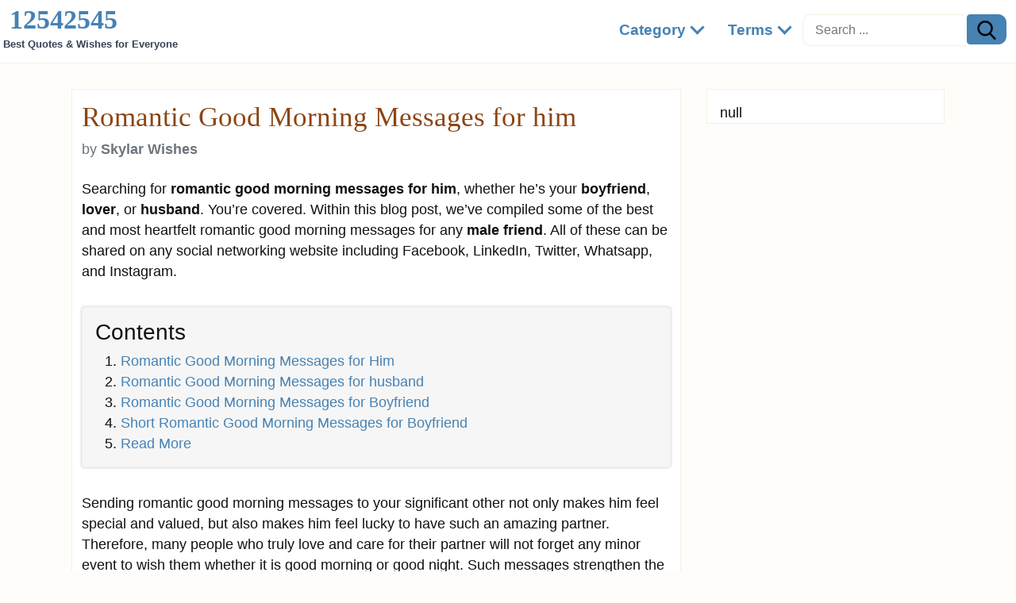

--- FILE ---
content_type: text/html;charset=utf-8
request_url: https://www.12542545.com/romantic-good-morning-messages-him/
body_size: 14813
content:




  
  
  
  
  
        

<!doctype html>
<html lang="en">
<head>
<meta charset="utf-8">
<meta name="viewport" content="width=device-width, initial-scale=1">
<meta http-equiv="x-ua-compatible" content="ie=edge">
<link rel="shortcut icon" href="data:image/x-icon;," type="image/x-icon">
<title>Romantic Good Morning Messages for him</title>
<meta name="description" content="Searching for romantic good morning messages for him, whether he’s your boyfriend, lover, or husband. You’re covered. Within this blog post, we’ve compiled some of … Read more...">    
<meta property="og:title" content="Romantic Good Morning Messages for him">
<meta property="og:description" content="Searching for romantic good morning messages for him, whether he’s your boyfriend, lover, or husband. You’re covered. Within this blog post, we’ve compiled some of … Read more...">
<meta property="og:image" content="https://www.12542545.com/blg/125/user_img/20220118/1642739790589616.webp">      
<meta property="og:url" content="https://www.12542545.com/romantic-good-morning-messages-him/">
<meta property="og:site_name" content="12542545">
<meta property="og:type" content="website">    
<meta property="fb:app_id" content="146305687417159">   
<meta name="twitter:card" content="summary_large_image">
<meta name="twitter:site" content="@12542545">
<meta property="og:image:width" content="750">
  <meta property="og:image:height" content="500">
  <link rel="canonical" href="https://www.12542545.com/romantic-good-morning-messages-him/"/>
  <script type="application/ld+json" id="faqScript">{"mainEntity":[{"name":"What to text a guy in the morning to make him smile?","acceptedAnswer":{"text":"<p class=\"quill-block\" id=\"6da6be2c-7d69-4d50-8e1f-a93bb8a316e9\"><strong>Hey there! Just wanted to let you know that I'm thinking of you and hoping you have a great day.</strong> I know you're probably busy, but I just wanted to send a quick message to brighten your day. Hope you have a great one! :)</p>","@type":"Answer"},"@type":"Question"},{"name":"What is a cute way to say good morning to your boyfriend?","acceptedAnswer":{"text":"<p class=\"quill-block\" id=\"6da6be2c-7d69-4d50-8e1f-a93bb8a316e9\"><strong>One of the cutest ways to say good morning to your boyfriend is to send him a text or message with a photo of you and a heart emoji. </strong>You can also include a sweet note letting him know how much you care about him. Another idea is to make him breakfast in bed, or surprise him with a heartfelt gift. Whatever you do, simply conveying that you are thinking of him and appreciate him is sure to make his day!</p>","@type":"Answer"},"@type":"Question"},{"name":"How do you wish a guy a good morning?","acceptedAnswer":{"text":"<p class=\"quill-block\" id=\"6da6be2c-7d69-4d50-8e1f-a93bb8a316e9\"><strong>There are a number of ways to wish a guy a good morning.</strong> \"Good morning\" is always a nice, basic way to start the day off on the right foot. You could also say something like, \"I hope you have a great day today!\" or \"I'm thinking of you and wishing you all the best today.\" Something specific to the person you're speaking to is always going to be well-received - for example, if you know he's got an important meeting today, you could say, \"I hope your meeting goes really well today.\" Whatever you choose to say, make sure it comes from the heart and that your tone is positive - that way, he'll be sure to start his day off with a smile.</p>","@type":"Answer"},"@type":"Question"},{"name":"How do you flirt good morning text?","acceptedAnswer":{"text":"<p class=\"quill-block\" id=\"6da6be2c-7d69-4d50-8e1f-a93bb8a316e9\"><strong>There are a few things to keep in mind when you're sending a good morning text to someone you're interested in.</strong> First, keep it short and sweet. A long, rambling text will likely lose the person's attention. Second, be flirty but not too forward. You don't want to come on too strong, or you'll scare the person off. Third, make sure your grammar and spelling are perfect. Nothing turns someone off more than a text full of typos and errors. Finally, have fun with it! A good morning text should put a smile on the person's face, so make sure yours does just that.</p>","@type":"Answer"},"@type":"Question"},{"name":"How do I say good morning Romantic?","acceptedAnswer":{"text":"<p class=\"quill-block\" id=\"6da6be2c-7d69-4d50-8e1f-a93bb8a316e9\"><strong>There are a few different ways to say \"good morning\" in a romantic way. </strong>Here are a few examples:</p><p class=\"quill-block\" id=\"6da6be2c-7d69-4d50-8e1f-a93bb8a316e9\"><ul><li>\"Good morning, beautiful.\"</li><li>\"Good morning, my love.\"</li><li>\"I woke up this morning thinking about you.\"</li><li>\"I can't wait to see you today.\"</li></ul></p>","@type":"Answer"},"@type":"Question"},{"name":"How do I make him feel special over text?","acceptedAnswer":{"text":"<p class=\"quill-block\" id=\"6da6be2c-7d69-4d50-8e1f-a93bb8a316e9\"><strong>There are a few things you can do to make your guy feel special over text.</strong> Here are a few suggestions:</p><p class=\"quill-block\" id=\"6da6be2c-7d69-4d50-8e1f-a93bb8a316e9\"><ul><li>Compliment him often. Let him know how much you appreciate him and what he does for you.</li><li>Be thoughtful with your words. Choose your words carefully to ensure that they convey your feelings accurately.</li><li>Be responsive to his texts. Show him that you're interested in what he has to say and that you care about his conversation.</li><li>Make an effort to keep the conversation going. Don't just reply with one-word answers; ask questions and engage in back-and-forth banter.</li><li>Send him sweet, romantic messages. Let him know how much he means to you and how much you care about him.</li><li> Plan special surprises for him. Whether it's a small gesture or a grand gesture, he'll appreciate the thoughtfulness.</li></ul></p><p class=\"quill-block\" id=\"6da6be2c-7d69-4d50-8e1f-a93bb8a316e9\">The bottom line is that making your guy feel special over text is all about being thoughtful, responsive, and romantic. If you do those things, he's sure to feel loved and appreciated.</p>","@type":"Answer"},"@type":"Question"},{"name":"How can I make him feel special?","acceptedAnswer":{"text":"<p class=\"quill-block\" id=\"6da6be2c-7d69-4d50-8e1f-a93bb8a316e9\"><strong>One way to make your partner feel special is to always be positive and affirming towards him.</strong> Compliment him often, tell him how much you appreciate him, and be there for him emotionally. Another way to make him feel special is to do things that are thoughtful and intimate, such as cooking his favorite meal or surprising him with a weekend getaway. But perhaps the most important thing you can do to make your partner feel special is simply to listen to him and be understanding of his needs. By making an effort to connect with him on a deeper level, you will show him just how much he means to you.</p>","@type":"Answer"},"@type":"Question"}],"@context":"http://schema.org/","@type":"FAQPage"}</script> 
<style>
.ad300{height:1px}
html{font-family:sans-serif;line-height:1.15;-webkit-text-size-adjust:100%;-webkit-tap-highlight-color:rgba(0,0,0,0);-webkit-box-sizing:border-box;box-sizing:border-box;-ms-overflow-style:scrollbar;-webkit-tap-highlight-color:transparent}body{margin:0}article,aside,footer,header,nav,section{display:block}hr{-webkit-box-sizing:content-box;box-sizing:content-box;height:0;overflow:visible}blockquote{margin:0 0 1rem;margin-bottom:1rem;border:1px solid #adb5bd;page-break-inside:avoid}b,strong,.b{font-weight:inherit;font-weight:bolder}small,.sm{font-size:80%}.justify-content-center{-webkit-box-pack:center;-ms-flex-pack:center;justify-content:center}input,button,select,optgroup,textarea{margin:0;font-family:inherit;font-size:inherit;line-height:inherit}button,input{overflow:visible}button,select{text-transform:none}[role="button"]{cursor:pointer}select{word-wrap:normal}button,[type="button"],[type="reset"],[type="submit"]{-webkit-appearance:button}button:not(:disabled),[type="button"]:not(:disabled),[type="reset"]:not(:disabled),[type="submit"]:not(:disabled){cursor:pointer}button::-moz-focus-inner,[type="button"]::-moz-focus-inner,[type="reset"]::-moz-focus-inner,[type="submit"]::-moz-focus-inner{padding:0;border-style:none}input[type="radio"],input[type="checkbox"]{box-sizing:border-box;padding:0}textarea{overflow:auto;resize:vertical}[type="number"]::-webkit-inner-spin-button,[type="number"]::-webkit-outer-spin-button{height:auto}[type="search"]{outline-offset:-2px;-webkit-appearance:none}[type="search"]::-webkit-search-decoration{-webkit-appearance:none}::-webkit-file-upload-button{-webkit-appearance:button;font:inherit}details,menu{display:block}[hidden]{display:none}*,::before,::after{-webkit-box-sizing:inherit;box-sizing:inherit}body{font-size:1rem;line-height:1.5;color:#292b2c;background-color:#fff}[tabindex="-1"]:focus{outline:none}h1,h2,h3,h4,h5,h6{margin-top:0;margin-bottom:.5rem}p{margin-top:0;margin-bottom:1rem}ol,ul,dl{margin-top:0;margin-bottom:1rem}ol ol,ul ul,ol ul,ul ol{margin-bottom:0}a{text-decoration:none;background-color:transparent}a:hover{text-decoration:underline}a:not([href]){color:inherit;text-decoration:none}a:not([href]):hover{color:inherit;text-decoration:none}pre{margin-top:0;margin-bottom:1rem;overflow:auto}img{vertical-align:middle;border-style:none}label{display:inline-block;margin-bottom:.5rem}button:focus{outline:1px dotted;outline:5px auto -webkit-focus-ring-color}input,button,select,textarea{line-height:inherit}input[type="search"]{-webkit-appearance:none}[hidden]{display:none}h1,h2,h3,h4,h5,h6,.h1,.h2,.h3,.h4,.h5,.h6{margin-bottom:.5rem;font-family:inherit;font-weight:500;line-height:1.1;color:inherit}h1,.h1{font-size:2rem}h2,.h2{font-size:1.8rem}h3,.h3{font-size:1.6rem}h4,.h4{font-size:1.4rem}h5,.h5{font-size:1.2rem}h6,.h6{font-size:1rem}hr{margin-top:1rem;margin-bottom:1rem;border:0;border-top:1px solid rgba(0,0,0,0.1)}small,.small{font-size:80%;font-weight:400}.table{width:100%;margin-bottom:1rem;background-color:transparent}.table th,.table td{padding:.75rem;vertical-align:top;border-top:1px solid #dee2e6}.table thead th{vertical-align:bottom;border-bottom:2px solid #dee2e6}.table tbody + tbody{border-top:2px solid #dee2e6}.table .table{background-color:#fff}.table-hover tbody tr:hover{background-color:rgba(0,0,0,0.075)}.table-responsive{display:block;width:100%;overflow-x:auto;-webkit-overflow-scrolling:touch;-ms-overflow-style:-ms-autohiding-scrollbar}.form-control{display:block;width:100%;height:calc(1.5em + 0.75rem + 2px);padding:.375rem .75rem;font-size:1rem;font-weight:400;line-height:1.5;color:#495057;background-color:#fff;background-clip:padding-box;border:1px solid #ced4da;border-radius:.25rem;transition:border-color .15s ease-in-out,box-shadow .15s ease-in-out}.form-control::-ms-expand{background-color:transparent;border:0}.form-control:-moz-focusring{color:transparent;text-shadow:0 0 0 #495057}.form-control:focus{color:#495057;background-color:#fff;border-color:#80bdff;outline:0;box-shadow:0 0 0 .2rem rgba(0,123,255,0.25)}.form-control::-webkit-input-placeholder{color:#6c757d;opacity:1}.form-control::-moz-placeholder{color:#6c757d;opacity:1}.form-control:-ms-input-placeholder{color:#6c757d;opacity:1}.form-control::-ms-input-placeholder{color:#6c757d;opacity:1}.form-control::placeholder{color:#6c757d;opacity:1}.form-control-lg{height:calc(2.875rem + 2px);padding:.5rem 1rem;font-size:1.25rem;line-height:1.5;border-radius:.3rem}.col-form-label{padding-top:calc(0.375rem + 1px);padding-bottom:calc(0.375rem + 1px);margin-bottom:0;font-size:inherit;line-height:1.5}select.form-control:focus::-ms-value{color:#464a4c;background-color:#fff}.form-control-file,.form-control-range{display:block}.form-group{margin-bottom:1rem}.btn{display:inline-block;font-weight:400;text-align:center;vertical-align:middle;cursor:pointer;-webkit-user-select:none;-moz-user-select:none;-ms-user-select:none;user-select:none;background-color:transparent;border:1px solid transparent;padding:.375rem .75rem;font-size:1rem;line-height:1.5;border-radius:.25rem;transition:color .15s ease-in-out,background-color .15s ease-in-out,border-color .15s ease-in-out,box-shadow .15s ease-in-out}.btn:focus,.btn:hover{text-decoration:none}.btn:focus,.btn.focus{outline:0;box-shadow:0 0 0 .2rem rgba(0,123,255,0.25)}.btn.disabled,.btn:disabled{opacity:.65}.btn:active,.btn.active{background-image:none}a.btn.disabled,fieldset[disabled] a.btn{pointer-events:none}.btn-primary{color:#fff}.btn-primary:hover{color:#fff}.btn-outline-secondary{color:#6c757d;background-color:transparent;background-image:none;border-color:#6c757d;color:#6c757d;border-color:#6c757d}.btn-outline-secondary:hover{color:#fff;background-color:#6c757d;border-color:#6c757d}.btn-outline-secondary:focus,.btn-outline-secondary.focus{box-shadow:0 0 0 .2rem rgba(108,117,125,0.5)}.btn-outline-secondary.disabled,.btn-outline-secondary:disabled{color:#6c757d;background-color:transparent}.btn-outline-secondary:not(:disabled):not(.disabled):active,.btn-outline-secondary:not(:disabled):not(.disabled).active,.show > .btn-outline-secondary.dropdown-toggle{color:#fff;background-color:#6c757d;border-color:#6c757d}.btn-outline-secondary:not(:disabled):not(.disabled):active:focus,.btn-outline-secondary:not(:disabled):not(.disabled).active:focus,.show > .btn-outline-secondary.dropdown-toggle:focus{box-shadow:0 0 0 .2rem rgba(108,117,125,0.5)}.btn-lg{padding:.5rem 1rem;font-size:1.25rem;line-height:1.5;border-radius:.3rem}.btn-sm{padding:.25rem .5rem;font-size:.875rem;line-height:1.5;border-radius:.2rem}.input-group{position:relative;display:-ms-flexbox;display:flex;-ms-flex-wrap:wrap;flex-wrap:wrap;-ms-flex-align:stretch;align-items:stretch;width:100%}.input-group > .form-control{position:relative;-ms-flex:1 1 0;flex:1 1 0;min-width:0;margin-bottom:0}.input-group-append{display:-ms-flexbox;display:flex}.input-group-append .btn{position:relative;z-index:2}.input-group-append .btn:focus{z-index:3}.input-group > .form-control:not(:last-child){border-top-right-radius:0;border-bottom-right-radius:0}.input-group-append .btn + .btn{margin-left:-1px}.input-group-append{margin-left:-1px}.input-group > .input-group-append > .btn{border-top-left-radius:0;border-bottom-left-radius:0}.clearfix::after{display:block;clear:both;content:""}.mt-2{margin-top:.5rem}.mt-3{margin-top:1rem}.mt-4{margin-top:1.5rem}.pl-3{padding-left:1rem}.pr-2{padding-right:.5rem}.mr-3{margin-right:1rem}.mx-auto{margin-right:auto;margin-left:auto}.px-3{padding-left:1rem;padding-right:1rem}.py-4{padding-top:1.5rem;padding-bottom:1.5rem}.text-truncate{overflow:hidden;text-overflow:ellipsis;white-space:nowrap}.text-left{text-align:left}.text-right{text-align:right}.text-center{text-align:center}@media (min-width: 768px){.text-md-left{text-align:left}}.text-success{color:#5cb85c}.text-danger{color:#dc3545}.text-muted{color:#6c757d}.float-left{float:left}.float-right{float:right}.img-fluid{max-width:100%;height:auto}.pagination{display:-ms-flexbox;display:flex;padding-left:0;list-style:none;border-radius:.25rem}.page-link{position:relative;display:block;padding:.5rem .75rem;margin-left:-1px;line-height:1.25;background-color:#fff;border:1px solid #dee2e6}.page-link:hover{z-index:2;color:#0056b3;text-decoration:none;background-color:#e9ecef;border-color:#dee2e6}.page-link:focus{z-index:3;outline:0;box-shadow:0 0 0 .2rem rgba(0,123,255,0.25)}.page-item:first-child .page-link{margin-left:0;border-top-left-radius:.25rem;border-bottom-left-radius:.25rem}.page-item:last-child .page-link{border-top-right-radius:.25rem;border-bottom-right-radius:.25rem}.page-item.active .page-link{z-index:3;color:#fff}.page-item.disabled .page-link{color:#6c757d;pointer-events:none;cursor:auto;background-color:#fff;border-color:#dee2e6}.embed-responsive-16by9::before{padding-top:56.25%}.embed-responsive{position:relative;display:block;width:100%;padding:0;overflow:hidden}.embed-responsive::before{display:block;content:""}.embed-responsive .embed-responsive-item,.embed-responsive iframe{position:absolute;top:0;bottom:0;left:0;width:100%;height:100%;border:0}.embed-responsive-16by9::before{padding-top:56.25%}.mr-auto{margin-right:auto}.nav-link{display:block;padding:.5rem 0}.nav-link:hover,.nav-link:focus{text-decoration:none}.nav-link.disabled{color:#6c757d;pointer-events:none;cursor:default}.navbar{position:relative;display:-ms-flexbox;display:flex;-ms-flex-wrap:wrap;flex-wrap:wrap;-ms-flex-align:center;align-items:center;-ms-flex-pack:justify;justify-content:space-between}.navbar .container,.navbar .container-fluid,.navbar .container-sm,.navbar .container-md,.navbar .container-lg,.navbar .container-xl{display:-ms-flexbox;display:flex;-ms-flex-wrap:wrap;flex-wrap:wrap;-ms-flex-align:center;align-items:center;-ms-flex-pack:justify;justify-content:space-between}.navbar-nav{display:-ms-flexbox;display:flex;-ms-flex-direction:column;flex-direction:column;padding-left:0;margin-bottom:0;list-style:none}.navbar-nav .dropdown-menu{position:static;float:none}.navbar-text{display:inline-block;padding-top:.5rem;padding-bottom:.5rem}.navbar-collapse{-ms-flex-preferred-size:100%;flex-basis:100%;-ms-flex-positive:1;flex-grow:1;-ms-flex-align:center;align-items:center;padding:1rem}.navbar-toggler{padding:.25rem .5rem;font-size:1.25rem;line-height:1;background-color:transparent;border:1px solid transparent;border-radius:.25rem}.navbar-toggler:hover,.navbar-toggler:focus{text-decoration:none}.navbar-toggler-icon{display:inline-block;width:1.5em;height:1.5em;vertical-align:middle;content:"";background:no-repeat center center;background-size:100% 100%}@media (min-width: 768px){.navbar-expand-md{-ms-flex-flow:row nowrap;flex-flow:row nowrap;-ms-flex-pack:start;justify-content:flex-start}.navbar-expand-md .navbar-nav{-ms-flex-direction:row;flex-direction:row}.navbar-expand-md .navbar-nav .dropdown-menu{position:absolute}.navbar-expand-md .navbar-nav .nav-link{padding:1rem;font-size:1.2rem}.navbar-expand-md > .container,.navbar-expand-md > .container-fluid,.navbar-expand-md > .container-sm,.navbar-expand-md > .container-md,.navbar-expand-md > .container-lg,.navbar-expand-md > .container-xl{-ms-flex-wrap:nowrap;flex-wrap:nowrap}.navbar-expand-md .navbar-collapse{display:-ms-flexbox;display:flex;-ms-flex-preferred-size:auto;flex-basis:auto;padding:0}.navbar-expand-md .navbar-toggler{display:none}}.navbar-expand .navbar-toggler{display:none}.navbar-dark .navbar-toggler-icon{background-image:url("data:image/svg+xml,%3csvg xmlns='http://www.w3.org/2000/svg' width='30' height='30' viewBox='0 0 30 30'%3e%3cpath stroke='rgba(0,0,0,1)' stroke-linecap='round' stroke-miterlimit='10' stroke-width='2' d='M4 7h22M4 15h22M4 23h22'/%3e%3c/svg%3e")}h1,h2,h3,h4,h5{font-family:cursive}body{font-family:'Open Sans',Helvetica,sans-serif;background-color:#fefdfa;color:#111}a{color:#4682B4;word-wrap:break-word}a:focus,a:hover{color:#00F}figure{margin:2rem -12px;text-align:center}figcaption{margin:.5rem 0 1.5rem}.btn-primary{background-color:#4682B4;border-color:#4682B4}.btn-primary:hover{background-color:#00F;border-color:#00F}.btn-primary.disabled,.btn-primary:disabled{background-color:#4682B4;border-color:#4682B4}.embed-responsive{margin-bottom:1.5rem}.page-link{color:#4682B4}.page-item.active .page-link{background-color:#4682B4;border-color:#4682B4}.bd-callout,pre{padding:1rem;border:1px solid #f2f2f2;border-radius:.25rem}.bd-callout-success,.bd-callout-warning,pre{background-color:#f6f6f6;box-shadow:0 0 3px 1px #ddd}header{min-height:80px;position:relative;background:#fff;border-bottom:#f7efe3 1px solid}.logo{font-size:1.8rem;font-family:cursive;position:absolute;left:12px;top:0;font-weight:700}.headline{font-size:.8rem;color:#345;position:absolute;left:4px;top:46px;font-weight:700}.logo:hover{text-decoration:none}.arrow{border:solid #4682B4;border-width:0 3px 3px 0;display:inline-block;padding:5px;margin-left:3px;margin-bottom:3px;transform:rotate(45deg);-webkit-transform:rotate(45deg)}.srch-wrap{padding-top:1rem}.srch-wrap input[type=text]{padding:7px 0 7px 15px;font-size:16px;border:none;float:left;border-top-left-radius:10px;border-bottom-left-radius:10px;border:#f7efe3 1px solid;border-right:none}.srch-wrap button#srch-btn{height:38px;border-top-right-radius:10px;border-bottom-right-radius:10px;cursor:pointer}.main-menu{float:right;min-height:40px;color:#4682B4;width:100%;background-color:#fff}.navbar-collapse{margin-top:50px}.navbar-toggler{display:block;position:absolute;top:12px;right:12px}.main-menu .nav-item:hover{background-color:#fff}footer{border:#f7efe3 1px solid;background-color:#fff}.box{max-width:1100px;width:100%;margin-left:auto;margin-right:auto}#post-wrap{background-color:#fff;border:#f7efe3 1px solid;padding:16px 12px}.article h1{color:#8B4513}.article h2{color:#FF8C00}.article h2,.article h3,.article h4{margin-top:2rem}.bd-callout,blockquote{margin:2rem -12px}.article table td p:last-child{margin-bottom:0}.article img{max-width:100%;height:auto}.article ul,ol{padding-left:2rem}.article ul ul,ol ol,ol ul,ul ol{padding-left:1.25rem}.article li:not:first-child,.article .toc_list li:first-child{padding-top:.35rem}.article .toc_list{margin:0}.article .bd-callout a{word-break:normal}.left-col,.right-col{width:100%;float:none;margin-top:2rem}.right-col{background-color:#fff;border:#f7efe3 1px solid;padding:1rem 0 0 1rem}.card{background-color:#fff;border:#f7efe3 1px solid;margin-top:2rem;padding:16px}.card:first-child{margin-top:0}.card-image{margin:1rem -16px}.card-image img{width:100%;height:auto}.b-links ul{padding-left:1rem;list-style:circle}.b-links ul li{padding-top:.25rem}.loader{border:16px solid #f3f3f3;border-top:16px solid #3498db;border-radius:50%;width:6rem;height:6rem;animation:spin 2s linear infinite}@keyframes spin{0%{transform:rotate(0deg)}100%{transform:rotate(360deg)}}.fixed{position:fixed;top:0;z-index:99999}.round{border-radius:50%}.commentTable{width:100%;background-color:transparent;padding:.2rem 0 0}.commentTable td{padding-top:.5rem;vertical-align:top;border-top:#bbb 1px dotted}.commentTable td:first-child{border:none}.commentTable td.imgWrap{width:60px;padding-top:.8rem}.commentTable td p{margin-bottom:0}.commentTable td p:last-child{margin-top:.5rem}#commentText{height:120px}div.g-recaptcha{margin:0 auto;width:304px}.grecaptcha-badge{visibility:collapse}#rating{height:50px;width:235px;cursor:pointer}#rating img{display:block;float:left}.no-display,.sticky-s{display:none}.share-wrap{min-height:60px}.share-wrap img,.cursor-pointer{cursor:pointer}blockquote{position:relative;background:#f9f9f9;border-left:.5rem solid #ccc;padding:2rem 1rem;quotes:"\201C" "\201D"}blockquote:before,blockquote:after{color:#7A7A7A;display:block;font-size:4rem;position:absolute}blockquote:before{content:open-quote;left:.5rem;top:-1rem}blockquote:after{content:close-quote;bottom:-3rem;right:.5rem}blockquote p:last-child{margin-bottom:0}.dropbtn{cursor:pointer}.dropdown{position:relative;display:inline-block}.dropdown-content{display:none;position:absolute;background-color:#f7efe3;width:100%;box-shadow:0 8px 16px 0 rgba(0,0,0,0.2);z-index:1}.dropdown-content a{color:#000;padding:12px 16px;text-decoration:none;display:block}.dropdown-content a:hover{background-color:#ddd}.dropdown:hover .dropdown-content{display:block}ul.prod_card{padding:0;list-style-type:none;text-align:center;margin:1rem -12px}.prod_card .header{display:none;position:relative}.prod_card > li{margin-top:2rem;padding:0;border-top:1px solid #eee}.prod_card li:nth-child(odd){background-color:#f6f6f6}.prod_card > li > div{padding:8px;border-bottom:1px solid #eee}.prod_card > li > div.go_wrap{padding:12px 8px}.prod_card .r_wrap{height:50px}.prod_card .r_wrap .r_lb{position:absolute}.sale-wrap{text-align:center;padding:2rem 0}.sale{padding:1rem 2rem;font-size:1.5rem;cursor:pointer;border-radius:.5rem;border:#03569e 1px dashed;box-shadow:0 0 10px 3px #59a3e3;background-color:#0284F5;color:#fff}#overlay{position:fixed;top:0;left:0;width:100%;height:100%;background:rgba(0,0,0,0.96);z-index:10000;display:none}#overlay #ad-msg{position:absolute;font-size:1.4rem;top:20%;max-width:600px;border:green 3px dashed;padding:1rem 1rem 2rem;color:#fff;background:rgba(0,0,0,1);z-index:10001}#overlay #ad-msg a{color:#fa978b}@media ( min-width : 768px){h1,.h1{font-size:2.2rem}h2,.h2{font-size:1.98rem}h3,.h3{font-size:1.76rem}h4,.h4{font-size:1.54rem}h5,.h5{font-size:1.32rem}h6,.h6{font-size:1.1rem}.main-menu{font-weight:700;padding-right:12px;width:auto;background-color:transparent}.navbar-collapse{margin-top:8px}.logo{font-size:2.1rem}body{font-size:1.1rem}.left-col{width:768px;min-height:142px;float:left}.right-col{width:300px;float:right}.srch-wrap{padding-top:0}.card-image{margin:1rem 0}figure{margin:2rem 0}.dropdown-content{width:400px}.sticky-s{display:block;top:1px;position:sticky;float:right;width:300px}.bd-callout,.breadcrumb,blockquote{margin:2rem 0}ul.prod_card{margin:1rem 0;font-size:.95rem}.prod_card li.header{display:flex;font-weight:700;font-size:1rem}.prod_card li.header>div{padding:12px 0}.prod_card .r_wrap .r_lb,.prod_card .pos_prefix{display:none}.prod_card li{display:flex;margin-top:0;background-color:#fff}.prod_card li:hover{background-color:#f1f1f1}.prod_card li:nth-child(odd){background-color:#fff}.prod_card li:hover:nth-child(odd){background-color:#f1f1f1}.prod_card li>div{padding:8px 0;border-bottom:none;display:-webkit-flex;display:flex;align-items:center;justify-content:center}.prod_card li>div.img_wrap{width:170px}.prod_card li>div.tit_wrap{text-align:left;padding-left:8px;width:275px}.prod_card .r_wrap{height:auto;width:135px}.prod_card li>div.go_wrap{padding:0 0 0 10px}#overlay #ad-msg{left:calc(50% - 300px)}}

</style>

<script data-ad-client="ca-pub-9078471471217872" async src="https://pagead2.googlesyndication.com/pagead/js/adsbygoogle.js"></script>
<script>var comment = 'true', rating = 'true';</script>
</head>
<body>  
  <header>    
  <div class="main-menu">
    <nav class="navbar navbar-expand-md navbar-dark box">
      <button class="navbar-toggler" type="button" data-toggle="collapse" data-target="navbarSupportedContent" aria-controls="navbarSupportedContent" aria-expanded="false" aria-label="Toggle navigation">
        <span class="navbar-toggler-icon"></span>
      </button>  
      <div class="navbar-collapse no-display" id="navbarSupportedContent">
        <ul class="navbar-nav">                  
          <li class="nav-item dropdown"><span class="nav-link dropbtn link-color">Category <i class="arrow"></i></span>
            <div class="dropdown-content">              
              <a href="/category/wishes/">Wishes</a>
              <a href="/category/quotes/">Quotes</a>
              <a href="/category/messages/">Messages</a>              
              <a href="/category/whatsapp-status/">Whatsapp Status</a>
              <a href="/category/blog/">Blog</a>
            </div>
          </li>   
          <li class="nav-item dropdown"><span class="nav-link dropbtn link-color">Terms <i class="arrow"></i></span>
            <div class="dropdown-content">              
              <a href="/info/privacy-policy/" rel="nofollow">Privacy Policy</a>
              <a href="/info/terms-of-service/" rel="nofollow">Terms of Service</a>              
              <a href="/info/disclaimer/" rel="nofollow">Affiliate Disclosure</a>                                          
              <a href="/info/contact-us/" rel="nofollow">Contact Us</a>
              <a href="/about-us/">About Us</a>
            </div>
          </li>                   
        </ul>
       <div class="srch-wrap">
          <form target="_blank" action="/search/" method="GET">
            <input type="text" placeholder="Search ..." name="q">
            <button type="submit" id="srch-btn" class="btn btn-primary"><img src='[data-uri]' width="24" height="24"></button>
          </form>
       </div> 
      </div>
    </nav>
  </div>     
  <a class="logo" href="/" target="_blank">12542545</a>
  <p class="headline">Best Quotes & Wishes for Everyone</p>  
</header>           
       
  <div class="clearfix box">    	
    <div class="left-col"><div id="post-wrap" class="article">    
  <h1>Romantic Good Morning Messages for him</h1>
  
  <p class="text-muted">by <strong>Skylar Wishes</strong></p>             
  <div id="postBody" class="mt-4"><div class="189e3e399c805330b7cf0926e909acef" data-index="1"> </div> <p>Searching for <strong>romantic good morning messages</strong> <strong>for him</strong>, whether he’s your <strong>boyfriend</strong>, <strong>lover</strong>, or <strong>husband</strong>. You’re covered. Within this blog post, we’ve compiled some of the best and most heartfelt romantic good morning messages for any <strong>male friend</strong>. All of these can be shared on any social networking website including Facebook, LinkedIn, Twitter, Whatsapp, and Instagram.</p><div id="toc_container" class="no_bullets bd-callout bd-callout-warning"><p class="h3">Contents</p><ol class="toc_list"><li><a href="#romantic-good-morning-messages-for-him">Romantic Good Morning Messages for Him</a></li><li><a href="#romantic-good-morning-messages-for-husband">Romantic Good Morning Messages for husband</a></li><li><a href="#romantic-good-morning-messages-for-boyfriend">Romantic Good Morning Messages for Boyfriend</a></li><li><a href="#short-romantic-good-morning-messages-for-boyfriend">Short Romantic Good Morning Messages for Boyfriend</a></li><li><a href="#read-more">Read More</a></li></ol></div> <p>Sending romantic good morning messages to your significant other not only makes him feel special and valued, but also makes him feel lucky to have such an amazing partner. Therefore, many people who truly love and care for their partner will not forget any minor event to wish them whether it is good morning or good night. Such messages strengthen the bond between them for a long and everlasting relationship.</p><figure><img src="//www.12542545.com/blg/125/user_img/20220118/1642739790589616.webp" alt="Romantic Good Morning Messages for him" loading="lazy" width="750" height="500"><figcaption><small>Romantic Good Morning Messages for him</small></figcaption></figure> <h2 id="romantic-good-morning-messages-for-him">Romantic Good Morning Messages for Him</h2> <figure><img loading="lazy" width="640" height="427" src="https://www.12542545.com/wp-content/uploads/romantic-good-morning-messages.jpg" alt="Romantic Good Morning Messages For Him" srcset="https://www.12542545.com/wp-content/uploads/romantic-good-morning-messages.jpg 640w, https://www.12542545.com/wp-content/uploads/romantic-good-morning-messages-300x200.jpg 300w" sizes="(max-width: 640px) 100vw, 640px"><figcaption><small>Romantic Good Morning Messages For Him</small></figcaption></figure> <div class="189e3e399c805330b7cf0926e909acef" data-index="3"> </div> <p class="has-text-align-center has-black-color has-text-color has-background has-medium-font-size">Good Morning to the King of my kingdom.</p> <p class="has-text-align-center has-black-color has-text-color has-background has-medium-font-size">Baby, you are the best thing that has ever happened to me. Feel my heart’s love as I wish you a lovely day</p> <p class="has-text-align-center has-black-color has-text-color has-background has-medium-font-size">Waking up next to you, knowing you are mine, makes my world brighter than the sun could ever be. Good morning to my soul mate.</p> <p class="has-text-align-center has-black-color has-text-color has-background has-medium-font-size">Every morning when I open my eyes, all I want to see is YOU. Good Morning, darling. I’m sending hugs and kisses your way. Hope you feel it.</p><div class="bd-callout bd-callout-success">Also Read: <a href="/romantic-christmas-wishes-messages-to-husband/" target="_blank">Romantic Christmas Wishes Messages to Husband 2021</a></div> <p class="has-text-align-center has-black-color has-text-color has-background has-medium-font-size">Every morning, I am reminded of all the wrong dreams I have chased all my life until I met you. Good morning!!</p> <p class="has-text-align-center has-black-color has-text-color has-background has-medium-font-size">I did not choose to live this life. It was HIM I chose. Life was just a part of it. Good Morning, my handsome hubby!</p> <p class="has-text-align-center has-black-color has-text-color has-background has-medium-font-size">As I woke up this morning, I felt overwhelmed with joy. You know why? I will have you all to myself today. Good morning, bae.</p> <p class="has-text-align-center has-black-color has-text-color has-background has-medium-font-size">Being in love with you makes every morning worth getting up for – Good morning!, Sweetheart!</p> <div class="189e3e399c805330b7cf0926e909acef" data-index="6"> <div id="M216654ScriptRootC1214708"></div> </div> <p class="has-text-align-center has-black-color has-text-color has-background has-medium-font-size">Good morning handsome! I can’t wait to catch a glimpse of you again tonight.</p> <p class="has-text-align-center has-black-color has-text-color has-background has-medium-font-size">With you, my nightmares have become dreams, my worries have become joy, and my fears have become love. Good morning.</p> <p class="has-text-align-center has-black-color has-text-color has-background has-medium-font-size">Good morning… to the guy whose hugs make my days sweeter and whose kisses lift my spirits.</p> <p class="has-text-align-center has-black-color has-text-color has-background has-medium-font-size">Every morning I wake up, I realize that you are the best thing that ever happened to me. Have a great day.</p> <p class="has-text-align-center has-black-color has-text-color has-background has-medium-font-size">Wishing you a good morning is my favorite thing to do throughout the day. “Good Morning Honey”, then.</p> <p class="has-text-align-center has-black-color has-text-color has-background has-medium-font-size">I haven’t asked for much in my life. Just to wake up every morning with you as my life partner! Good Morning!</p> <p class="has-text-align-center has-black-color has-text-color has-background has-medium-font-size">It is a brilliant, new, and patient day. Just as my ever growing love, is for you my man! Good Morning!</p> <p class="has-text-align-center has-black-color has-text-color has-background has-medium-font-size">As I look at the sun, I realize that we were meant to be together. Whenever I see the sun rise, I realize how lucky I am to be able to spend another day with you. Good morning!</p> <p class="has-text-align-center has-black-color has-text-color has-background has-medium-font-size">Have you ever been a coffee bean in your previous life? Surely you are because I can’t begin my day without you. Good morning, darling!</p> <p class="has-text-align-center has-black-color has-text-color has-background has-medium-font-size">Sunrises are beautiful, but nothing compares to our love. Your glow has been more beautiful and radiant than a million sunrises ever could be. Good Morning!</p> <p class="has-text-align-center has-black-color has-text-color has-background has-medium-font-size">You make the mornings my favorite part of the day since I wake up each morning knowing that I will see you in the evening. Good morning</p> <p class="has-text-align-center has-black-color has-text-color has-background has-medium-font-size">Sending you kisses and a smile to start out your morning with love. Good morning, baby!</p> <p class="has-text-align-center has-black-color has-text-color has-background has-medium-font-size">It’s a joy to wake up with you every morning. Life is now filled with love and energy, unlike the hard mornings before. Thanks for coming into my life. Good morning. Have a great day!</p> <p class="has-text-align-center has-black-color has-text-color has-background has-medium-font-size">Whenever I get up, I know you have woken up too, and when it is cold, your feelings and words keep me warm. Good morning!</p> <h2 id="romantic-good-morning-messages-for-husband">Romantic Good Morning Messages for husband</h2> <figure><img loading="lazy" width="640" height="427" src="https://www.12542545.com/wp-content/uploads/romantic-good-morning-messages-for-boyfriend.jpg" alt="Romantic Good Morning Messages For Him" srcset="https://www.12542545.com/wp-content/uploads/romantic-good-morning-messages-for-boyfriend.jpg 640w, https://www.12542545.com/wp-content/uploads/romantic-good-morning-messages-for-boyfriend-300x200.jpg 300w" sizes="(max-width: 640px) 100vw, 640px"><figcaption><small>Romantic Good Morning Messages For Him</small></figcaption></figure> <p class="has-text-align-center has-black-color has-text-color has-background has-medium-font-size">Sweet prince, shine brightly! How are you doing? Enjoy the day for what it is. You’re strong enough to cope with anything. Honey, I love you and I believe in you!</p><div class="bd-callout bd-callout-success">Also Read: <a href="/good-morning-wednesday/" target="_blank">20+ Good Morning Wednesday Inspirational Quotes</a></div> <p class="has-text-align-center has-black-color has-text-color has-background has-medium-font-size">Your love makes me wake up each day happy and fulfilled. I wish you a fantastic day ahead and I hope this is the beginning of a long and prosperous relationship with me. Good morning, sweetheart!</p> <p class="has-text-align-center has-black-color has-text-color has-background has-medium-font-size">There’s no greater gift on earth than a restful night’s sleep followed by a healthy body on a new day. Good morning, darling.</p> <p class="has-text-align-center has-black-color has-text-color has-background has-medium-font-size">Waking up next to you is a wonderful way to begin the day. I love this part of the day so much! Second on my list is getting to see you again. Having to wait is so exciting. Don’t forget about me, handsome man.</p> <p class="has-text-align-center has-black-color has-text-color has-background has-medium-font-size">In all your endeavors, I pray for your success. May all of your dreams come true as you wake up this morning. Happy morning, dearest.</p> <p class="has-text-align-center has-black-color has-text-color has-background has-medium-font-size">Good morning, sweetheart. Wishing you a joyous day filled with fun, love, and all the happiness in the world. My heart is full of love for you.</p> <p class="has-text-align-center has-black-color has-text-color has-background has-medium-font-size">You have brightened my days and added sweetness to my mornings with your presence. I’m glad you love me, I love you too. It is a pleasure to have you in my life. Good morning!</p> <p class="has-text-align-center has-black-color has-text-color has-background has-medium-font-size">I love the sun. Each day it rises, it gives me a new opportunity to spend the day in your arms. I know I am pretty lucky to be dating a fairy tale prince. Good morning honey!</p> <p class="has-text-align-center has-black-color has-text-color has-background has-medium-font-size">I woke up this beautiful morning and saw this handsome man lying next to me and thought I was dreaming. So happy you are really in my life. You are the best. Good morning sweetheart!</p> <p class="has-text-align-center has-black-color has-text-color has-background has-medium-font-size">Today, when I woke up, I saw this handsome man lying next to me and thought I was dreaming. I am so happy you are real in my life. You are the best. Good morning sweetheart!</p> <p class="has-text-align-center has-black-color has-text-color has-background has-medium-font-size">Smile opens up a heart faster than a key which would open a lock. Now, open your eyes this beautiful morning and lighten up this day with your handsome smile. Good Morning, baby!</p> <h2 id="romantic-good-morning-messages-for-boyfriend">Romantic Good Morning Messages for Boyfriend</h2> <figure><img loading="lazy" width="640" height="427" src="https://www.12542545.com/wp-content/uploads/Romantic-good-morning-messages-for-him.jpg" alt="Romantic Good Morning Messages For Him" srcset="https://www.12542545.com/wp-content/uploads/Romantic-good-morning-messages-for-him.jpg 640w, https://www.12542545.com/wp-content/uploads/Romantic-good-morning-messages-for-him-300x200.jpg 300w" sizes="(max-width: 640px) 100vw, 640px"><figcaption><small>Romantic Good Morning Messages For Him</small></figcaption></figure> <p class="has-text-align-center has-black-color has-text-color has-background has-medium-font-size">I miss your gentle arms around me so much that there are no words to express it. Your are an exceptional and incredible man, and it is my deepest desire to be with you all the times. Good morning</p> <p class="has-text-align-center has-black-color has-text-color has-background has-medium-font-size">My love for you cannot be proved by climbing mountains or crossing oceans. My love for you is measured by how fast my heart beats whenever I see you. Good morning, my love.</p> <p class="has-text-align-center has-black-color has-text-color has-background has-medium-font-size">Wake up and make a positive difference in the world with your presence! Your presence brightens up my day and fills me with pride that I am loved by you. Happy morning, love!</p> <p class="has-text-align-center has-black-color has-text-color has-background has-medium-font-size">Sweetheart, you are everything to me. Take me in your arms and tell me I am yours forever. Hold me close, and never let me go, for my world is yours. Good morning.</p> <p class="has-text-align-center has-black-color has-text-color has-background has-medium-font-size">I love you more than yesterday, but less than tomorrow. My love for you just grows and grows endlessly, I’m afraid I’m going to explode! Wishing you a wonderful day. Good Morning!</p><div class="bd-callout bd-callout-success">Also Read: <a href="/sweet-text-messages-boyfriend-work/" target="_blank">30+ Sweet Romantic Text Messages for Boyfriend at Work</a></div> <p class="has-text-align-center has-black-color has-text-color has-background has-medium-font-size">I wish I could wake up next to you to find your perfect form on our bed, kiss your lazy lips and be there when you open your sexy eyes to look at me. Good Morning.</p> <p class="has-text-align-center has-black-color has-text-color has-background has-medium-font-size">You are the kindest and most considerate person I have ever met. You’re simply the best. I wish to start my seeing your handsome face. Good morning, baby!</p> <p class="has-text-align-center has-black-color has-text-color has-background has-medium-font-size">I don’t love you for the sake for loving, but love you to stay alive for there is no life outside your love. I love you forever. Good morning.</p> <p class="has-text-align-center has-black-color has-text-color has-background has-medium-font-size">Though I cherish the sun, it sometimes rises too early. Wish I could spend more time dreaming about you, my sweet and charming prince. Good morning, sweetheart!</p> <p class="has-text-align-center has-black-color has-text-color has-background has-medium-font-size">Being in love with a strong and handsome man like you makes every morning worth longing for, every second spent with you is a second well spent. Good morning heartbeat!</p> <p class="has-text-align-center has-black-color has-text-color has-background has-medium-font-size">Whenever I say, I love you, I am not saying it vaguely but saying to you to remind that I love every second, every minute, every hour, every day, every week, every month, every year and forever. Good Morning baby!</p> <p class="has-text-align-center has-black-color has-text-color has-background has-medium-font-size">The love I feel for you is so total, so complete, so overwhelmingly, so awesome, so majestic, so magnificent, so seriously, so intensely, so deeply, so passionately, so deliciously profound. Good Morning Sweetheart!!!</p> <p class="has-text-align-center has-black-color has-text-color has-background has-medium-font-size">Every morning when I wake up, I am always excited because I know there is someone worth waking up for. Good morning! You are one of the sweetest people I’ve ever met.</p> <p class="has-text-align-center has-black-color has-text-color has-background has-medium-font-size">The thought of you keeps me awake at night. Looking forward to seeing you in the morning. Good morning, handsome!</p> <h2 id="short-romantic-good-morning-messages-for-boyfriend">Short Romantic Good Morning Messages for Boyfriend</h2> <figure><img loading="lazy" width="640" height="427" src="https://www.12542545.com/wp-content/uploads/romantic-good-morning-messages-for-honey.jpg" alt="Romantic Good Morning Messages For Him" srcset="https://www.12542545.com/wp-content/uploads/romantic-good-morning-messages-for-honey.jpg 640w, https://www.12542545.com/wp-content/uploads/romantic-good-morning-messages-for-honey-300x200.jpg 300w" sizes="(max-width: 640px) 100vw, 640px"><figcaption><small>Romantic Good Morning Messages For Him</small></figcaption></figure> <p class="has-text-align-center has-black-color has-text-color has-background has-medium-font-size">You will always be in my heart. There WILL NEVER be a day without thinking about you. Good morning.</p> <p class="has-text-align-center has-black-color has-text-color has-background has-medium-font-size">Happy morning to the person who is the reason I get out of bed every morning. I love you, sweetheart.</p> <p class="has-text-align-center has-black-color has-text-color has-background has-medium-font-size">Love you as much as I need coffee or air to breathe. I am more excited by the thought of you than anything else in the world. Good Morning!</p> <p class="has-text-align-center has-black-color has-text-color has-background has-medium-font-size">Girls just dream about having a boyfriend as handsome and caring as you. I also dream about it… But my dream is a reality every day. Good morning.</p> <p class="has-text-align-center has-black-color has-text-color has-background has-medium-font-size">No matter what day it is, whether it is Monday, Wednesday, or Sunday. It’s always a beautiful day when we are together. Good morning.</p> <p class="has-text-align-center has-black-color has-text-color has-background has-medium-font-size">An intimate selfie with you is the best way to appreciate the morning light. Good morning!</p> <p class="has-text-align-center has-black-color has-text-color has-background has-medium-font-size">Every time I think of you, I’m overwhelmed with emotion. Your friendship and support have been irreplaceable to me. Wishing you a wonderful day filled with love.</p> <p class="has-text-align-center has-black-color has-text-color has-background has-medium-font-size">I have no idea what is more romantic – awaiting your arrival or living and dreaming about you. Good morning.</p><div class="bd-callout bd-callout-success">Also Read: <a href="/happy-mothers-day-messages-wife/" target="_blank">Happy Mother’s Day Messages for Wife</a></div> <p class="has-text-align-center has-black-color has-text-color has-background has-medium-font-size">While lying in bed, I dream about all the romantic things you’ve said to me. Every time I breathe, I think of you…. baby you are the cherry on top of my life. Good morning.</p> <p class="has-text-align-center has-black-color has-text-color has-background has-medium-font-size">You have turned grief into joy, worrying into happiness, and fear into love. Good morning.</p> <p class="has-text-align-center has-black-color has-text-color has-background has-medium-font-size">Baby, this is our world. You can conquer it if you want. So, wake up and dive into another day of <a href="https://en.wikipedia.org/wiki/Exploration" rel="noopener nofollow" target="_blank">exploration</a>. Good morning!</p> <p class="has-text-align-center has-black-color has-text-color has-background has-medium-font-size">Each and every ray of sunshine reminds me that we really were meant to be together. Good morning.</p> <p class="has-text-align-center has-black-color has-text-color has-background has-medium-font-size">Shine on, my love. Grab hold of the day filled with new adventures and memorable experiences. Good Morning!</p> <p class="has-text-align-center has-black-color has-text-color has-background has-medium-font-size">I feel more at ease when I feel your warm hand around me. I feel so much better just when you’re there for me. I enjoy having you around. Good morning.</p> <p class="has-text-align-center has-black-color has-text-color has-background has-medium-font-size">You are my sunshine. You are my life. Your presence makes everything feel right. I feel lucky to have you as a boyfriend, who is so caring and reliable. Good morning, my dearest hero</p> <p class="has-text-align-center has-black-color has-text-color has-background has-medium-font-size">As I wake up, I wish I could be with you to greet the day with you. I’m looking forward to that! Good morning.</p> <p class="has-text-align-center has-black-color has-text-color has-background has-medium-font-size">Good Morning Sunshine! It doesn’t matter what time of day it is, or what hours we are together or apart. I love you no matter when.</p> <p class="has-text-align-center has-black-color has-text-color has-background has-medium-font-size">Good morning, my love! It’s so nice waking up in your arms, isn’t it? Let’s catch up this evening. I’m looking forward to it.</p> <h2 id="read-more">Read More:</h2> <ul> <li><a href="https://www.12542545.com/inspirational-good-morning-quotes/" target="_blank">Inspirational Good Morning Quotes</a></li> <li><a href="https://www.12542545.com/good-morning-happy-weekend/" target="_blank">Good Morning Happy Weekend Quotes</a></li> <li><a href="https://www.12542545.com/good-morning-tuesday-inspirational-quotes/" target="_blank">Good Morning Tuesday Inspirational Quotes</a></li> </ul> <p>Related Searches:</p><p><strong>deep good morning message for him<br>good morning love messages for him<br>good morning message to make him cry<br>good morning messages for boyfriend<br>hot good morning messages for boyfriend<br>good morning love messages for boyfriend<br>good morning message to make him fall in love<br>romantic good morning love messages for boyfriend</strong></p> <div class="189e3e399c805330b7cf0926e909acef" data-index="4"> <div id="M216654ScriptRootC1219173"></div> </div> <div></div>
    <table class="share-wrap mx-auto"><tr>
<td><img class="fb img-fluid" loading="lazy" src="//cdn.shooho.com/commons/social/style-06/fb.png" width="60" height="60"></td>
<td><img class="tw img-fluid" loading="lazy" src="//cdn.shooho.com/commons/social/style-06/tw.png" width="60" height="60"></td>
<td><img class="in img-fluid" loading="lazy" src="//cdn.shooho.com/commons/social/style-06/in.png" width="60" height="60"></td>
<td><img class="pi img-fluid" loading="lazy" src="//cdn.shooho.com/commons/social/style-06/pi.png" width="60" height="60"></td>
</tr></table>
    <div id="faqWrap"></div>  
  </div>
  <table class="share-wrap mx-auto"><tr>
<td><img class="fb img-fluid" loading="lazy" src="//cdn.shooho.com/commons/social/style-06/fb.png" width="60" height="60"></td>
<td><img class="tw img-fluid" loading="lazy" src="//cdn.shooho.com/commons/social/style-06/tw.png" width="60" height="60"></td>
<td><img class="in img-fluid" loading="lazy" src="//cdn.shooho.com/commons/social/style-06/in.png" width="60" height="60"></td>
<td><img class="pi img-fluid" loading="lazy" src="//cdn.shooho.com/commons/social/style-06/pi.png" width="60" height="60"></td>
</tr></table>
  <div class="clearfix bd-callout bd-callout-warning">
    <a href="/author/admin/" target="_blank"><img class="round mr-3 float-left" loading="lazy" src="//cdn.shooho.com/blg/125/img/author-admin-150x150.webp" width="120" height="120"></a>
    <p class="h4">About Skylar Wishes</p>
    <p><p>Skylar Wishes is a gifted writer who enjoys writing inspirational quotes and messages that uplift and motivate others. She has a passion for helping people to see their own potential and to reach their highest aspirations. Her words are simple, but they carry a lot of weight.</p></p>
  </div>      
  <h4 class="mt-4 b">Leave a Reply</h4>
  <div id="rating" class="mt-4 clearfix">
  <img loading="lazy" value="0.5" src="//cdn.shooho.com/commons/star-rating/back-left.png" width="23" height="44">
  <img loading="lazy" value="1" src="//cdn.shooho.com/commons/star-rating/back-right.png" width="23" height="44">
  <img loading="lazy" value="1.5" src="//cdn.shooho.com/commons/star-rating/back-left.png" width="23" height="44">
  <img loading="lazy" value="2" src="//cdn.shooho.com/commons/star-rating/back-right.png" width="23" height="44">
  <img loading="lazy" value="2.5" src="//cdn.shooho.com/commons/star-rating/back-left.png" width="23" height="44">
  <img loading="lazy" value="3" src="//cdn.shooho.com/commons/star-rating/back-right.png" width="23" height="44">
  <img loading="lazy" value="3.5" src="//cdn.shooho.com/commons/star-rating/back-left.png" width="23" height="44">
  <img loading="lazy" value="4" src="//cdn.shooho.com/commons/star-rating/back-right.png" width="23" height="44">
  <img loading="lazy" value="4.5" src="//cdn.shooho.com/commons/star-rating/back-left.png" width="23" height="44">
  <img loading="lazy" value="5" src="//cdn.shooho.com/commons/star-rating/back-right.png" width="23" height="44">
</div>
<div id="commentWrap" class="mt-4 table-responsive"></div>    
<div id="commentLinkWrap" class="mt-4"></div>      
<div id="commentBox" class="mt-4"></div>
</div></div>       
  	<div class="right-col">
<div class="b-links">
null
</div></div>
    <div id="overlay"><div id="ad-msg"><p class="mt-3">Check for <a href="/" target="_blank" rel="nofollow">FREE Gifts</a>. Or latest <a href="" target="_blank" rel="nofollow">free books</a> from our best messages.</p><p class="mt-4">Remove Ad block to reveal all the secrets. Once done, hit a button below</p><div class="text-center"><table class="share-wrap mx-auto"><tr>
<td><img class="fb img-fluid" loading="lazy" src="//cdn.shooho.com/commons/social/style-06/fb.png" width="60" height="60"></td>
<td><img class="tw img-fluid" loading="lazy" src="//cdn.shooho.com/commons/social/style-06/tw.png" width="60" height="60"></td>
<td><img class="in img-fluid" loading="lazy" src="//cdn.shooho.com/commons/social/style-06/in.png" width="60" height="60"></td>
<td><img class="pi img-fluid" loading="lazy" src="//cdn.shooho.com/commons/social/style-06/pi.png" width="60" height="60"></td>
</tr></table><button onclick="location.reload(true);" class="btn btn-primary btn-lg mt-4" type="button">Refresh</button></div></div></div>
    <div id="stick" class="sticky-s text-center"><div class="mt-2 mx-auto"><ins class="adsbygoogle" style="display:inline-block;width:300px;height:600px" data-ad-client="ca-pub-9078471471217872" data-ad-slot="8688377148"></ins><script>(adsbygoogle = window.adsbygoogle || []).push({});</script></div><div class="mt-2 mx-auto"><ins class="adsbygoogle" style="display:inline-block;width:300px;height:250px" data-ad-client="ca-pub-9078471471217872" data-ad-slot="3979968541"></ins><script>(adsbygoogle = window.adsbygoogle || []).push({});</script></div></div>
    <div class="adsbygoogle ad300"></div>
  </div>      
  <footer class="mt-4 py-4">
  <div class="box px-3 text-left sm">    
    <p>Copyright © 2026 12542545.com - All Rights Reserved.</p>    
  </div>
</footer>
<script>
let head=document.getElementsByTagName("head")[0];function loadScript(e,n){let t=document.createElement("script");t.type="text/javascript",t.onload=function(){n()},t.src=e,head.appendChild(t)}let locHref=window.location.href;document.querySelector(".navbar-toggler-icon").addEventListener("click",function(e){document.getElementById(this.parentNode.getAttribute("data-target")).classList.toggle("no-display")});let bLinksUl=document.querySelectorAll("div.b-links ul")[0],bLinks=bLinksUl.querySelectorAll("li");if(2<bLinks.length){for(let e=2;e<bLinks.length;e++)bLinks[e].classList.toggle("no-display");let e=htmlToEle('<p><a href="#" id="b-links-toggle">[Expand... ]</a></p>'),n=e.querySelector("#b-links-toggle");bLinksUl.parentNode.insertBefore(e,bLinksUl.nextSibling),n.addEventListener("click",function(e){e.preventDefault();for(let e=2;e<bLinks.length;e++)bLinks[e].classList.toggle("no-display");"[Expand... ]"===n.innerHTML?n.innerHTML="[Collapse...]":n.innerHTML="[Expand... ]"})}let obserable=!1;"IntersectionObserver"in window&&(obserable=!0);const remove=e=>e.forEach(e=>e.remove());function htmlToEle(e){let n=document.createElement("template");return e=e.trim(),n.innerHTML=e,n.content.firstChild}function htmlToEles(e){let n=document.createElement("template");return n.innerHTML=e,Array.from(n.content.childNodes)}function empty(e){for(;e.firstChild;)e.removeChild(e.firstChild)}function html(n,e){empty(n),htmlToEles(e).forEach(function(e){n.appendChild(e)})}let ppi=document.querySelector("nav.paging");if(null!=ppi&&loadScript("//cdn.shooho.com/commons/js/paging.js",function(){}),(comment||rating)&&obserable){let t=document.getElementById("commentWrap");if(null!==t){const u=new IntersectionObserver(handleSCO);function handleSCO(e,n){e.forEach(e=>{0<e.intersectionRatio&&(u.unobserve(t),loadScript("//cdn.shooho.com/commons/js/rcomment.js",function(){}))})}u.observe(t)}}if(obserable){let o=document.getElementById("faqWrap");if(null!==o){const z=new IntersectionObserver(handleFAQ);function handleFAQ(e,n){e.forEach(t=>{if(0<t.intersectionRatio){z.unobserve(o);t=document.getElementById("faqScript");if(null!=t){let e=JSON.parse(t.innerHTML),n="<h2>FAQs</h2>";e.mainEntity.forEach(function(e){n+="<h3>"+e.name+"</h3>"+e.acceptedAnswer.text}),o.insertAdjacentHTML("beforeend",n)}}})}z.observe(o)}}


function loadLink(e,n,i){let a=document.createElement("link");a.rel=e,a.type=n,a.href=i,head.appendChild(a)}loadLink("stylesheet","text/css","https://fonts.googleapis.com/css?family=Open+Sans&display=swap"),loadLink("shortcut icon","image/x-icon","/blg/125/img/favicon.ico");
let at=document.querySelector("div.ad300");null!==at&&0==at.offsetHeight&&(document.querySelector("#overlay").style.display="block");



let $shares=document.querySelectorAll("table.share-wrap");if(0<$shares.length){let n=encodeURIComponent(locHref),t=encodeURIComponent(document.title),o=encodeURIComponent(document.head.querySelector("[property~='og:image'][content]").content);$shares.forEach(function(e){e.querySelectorAll("img.fb").forEach(function(e){e.addEventListener("click",function(e){window.open("//www.facebook.com/dialog/share?app_id=1094662370588554&href="+n)})}),e.querySelectorAll("img.tw").forEach(function(e){e.addEventListener("click",function(e){window.open("//twitter.com/intent/tweet?url="+n)})}),e.querySelectorAll("img.in").forEach(function(e){e.addEventListener("click",function(e){window.open("//www.linkedin.com/shareArticle?mini=true&url="+n+"&title="+t+"&summary="+t)})}),e.querySelectorAll("img.pi").forEach(function(e){e.addEventListener("click",function(e){window.open("//www.pinterest.com/pin/create/button/?url="+n+"&media="+o+"&description="+t)})})})}
</script>
</body>
</html>
 

--- FILE ---
content_type: text/html; charset=utf-8
request_url: https://www.google.com/recaptcha/api2/aframe
body_size: 265
content:
<!DOCTYPE HTML><html><head><meta http-equiv="content-type" content="text/html; charset=UTF-8"></head><body><script nonce="tV66uOAeFs2NHsiAC7SntA">/** Anti-fraud and anti-abuse applications only. See google.com/recaptcha */ try{var clients={'sodar':'https://pagead2.googlesyndication.com/pagead/sodar?'};window.addEventListener("message",function(a){try{if(a.source===window.parent){var b=JSON.parse(a.data);var c=clients[b['id']];if(c){var d=document.createElement('img');d.src=c+b['params']+'&rc='+(localStorage.getItem("rc::a")?sessionStorage.getItem("rc::b"):"");window.document.body.appendChild(d);sessionStorage.setItem("rc::e",parseInt(sessionStorage.getItem("rc::e")||0)+1);localStorage.setItem("rc::h",'1769016483546');}}}catch(b){}});window.parent.postMessage("_grecaptcha_ready", "*");}catch(b){}</script></body></html>